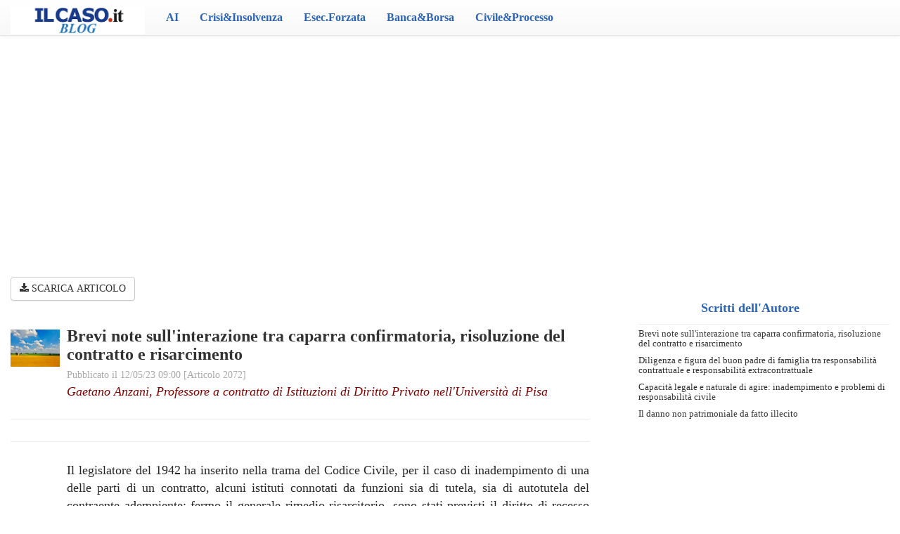

--- FILE ---
content_type: text/html;charset=UTF-8
request_url: https://blog.ilcaso.it/news_2072/12-05-23/Brevi_note_sull-interazione_tra_caparra_confirmatoria_risoluzione_del_contratto_e_risarcimento
body_size: 17000
content:
<!DOCTYPE html>
<html>
<head>
<!--    <meta charset="ISO-8859-1">-->
	<meta charset="UTF-8">
    <meta http-equiv="X-UA-Compatible" content="IE=edge">
    <!-- Mobile Compatibility -->
	<meta name="viewport" content="width=device-width, initial-scale=1.0">
	
	<title>Blog ilCaso.it</title>
	
	<script src="https://ajax.googleapis.com/ajax/libs/jquery/2.1.3/jquery.min.js"></script>
	
	<link rel="shortcut icon" href="/img/favicon.ico" />
	
	<link rel="stylesheet" href="/css/bootstrap.min.css">
	<script src="/js/bootstrap.min.js"></script>
	<link rel="stylesheet" href="/css/bootstrap-theme.min.css">


<!--    <script src='https://cdn.jsdelivr.net/npm/jquery@3.5.1/dist/jquery.slim.min.js'-->
<!--            integrity='sha384-DfXdz2htPH0lsSSs5nCTpuj/zy4C+OGpamoFVy38MVBnE+IbbVYUew+OrCXaRkfj'-->
<!--            crossorigin='anonymous'></script>-->
<!--    <script src='https://cdn.jsdelivr.net/npm/bootstrap@4.6.1/dist/js/bootstrap.bundle.min.js'-->
<!--            integrity='sha384-fQybjgWLrvvRgtW6bFlB7jaZrFsaBXjsOMm/tB9LTS58ONXgqbR9W8oWht/amnpF'-->
<!--            crossorigin='anonymous'></script>-->


    <!--    <link href='https://cdn.jsdelivr.net/npm/bootstrap@5.1.3/dist/css/bootstrap.min.css' rel='stylesheet'-->
<!--          integrity='sha384-1BmE4kWBq78iYhFldvKuhfTAU6auU8tT94WrHftjDbrCEXSU1oBoqyl2QvZ6jIW3' crossorigin='anonymous'>-->
<!--    <script src='https://cdn.jsdelivr.net/npm/bootstrap@5.1.3/dist/js/bootstrap.bundle.min.js'-->
<!--            integrity='sha384-ka7Sk0Gln4gmtz2MlQnikT1wXgYsOg+OMhuP+IlRH9sENBO0LRn5q+8nbTov4+1p'-->
<!--            crossorigin='anonymous'></script>-->

    <link rel="stylesheet" href="/css/font-awesome.min.css">
	<link rel="stylesheet" href="/css/global.css">

	<!-- HF-centered -->
	<script>
						(function ($) {
			// VERTICALLY ALIGN FUNCTION
			$.fn.HFcentered = function() {
			    return this.each(function(i){
			    var ah = $(this).height();
			    var ph = $(this).parent().height();
			    var aw = $(this).width();
			    var pw = $(this).parent().width();
			    var mh = Math.ceil((ph-ah) / 2);
			    var mw = Math.ceil((pw-aw) / 2);
			    $(this).css("margin-top", mh);
			    $(this).css("margin-left", mw);
			    });
			};
			})(jQuery);
			
			$(document).ready(function() { 
				setTimeout(function() {
			  $(".HF-Centered").HFcentered();
			  $(".HF-centered").HFcentered();
			  $( window ).resize(function() {
				  $(".HF-Centered").HFcentered();
				  $(".HF-centered").HFcentered();
				});
				},200);
			});

			</script>	
	<!--
	<script type="text/javascript"
        src="https://cdn.rawgit.com/portapipe/CookieLaw_MiP/master/cookielaw_allinone.js"
        id="cookieLaw"
        data-titolo="Questo sito utilizza i cookie per assicurarvi una navigazione ottimale! Continuando la navigazione si accetta l'utilizzo dei cookie"
        data-bottone="Ok, ho capito"
        data-info="Maggiori Informazioni"
        data-linkCookie=""
        data-sito="www.ilcaso.it"
        data-nome="Franco Benassi"
        data-email="info@ilcaso.it"
	></script>
	-->
    <script src='https://www.ilcaso.it/assets/js/bannerlaw.js'></script>


    <!-- Global site tag (gtag.js) - Google Analytics -->
<script type='text/plain' data-cookiecategory='analytics' async src="https://www.googletagmanager.com/gtag/js?id=UA-3276757-3"></script>
<script type='text/plain' data-cookiecategory='analytics'>
  window.dataLayer = window.dataLayer || [];
  function gtag(){dataLayer.push(arguments);}
  gtag('js', new Date());

  gtag('config', 'UA-3276757-3');
</script>


    <style>
        @media (min-width: 1090px) {
            .collapse {
                display: none !important;
            }
        }
    </style>
	
</head>
<body>
<nav class="navbar navbar-default navbar-fixed-top" role="navigation">
   <div class="container-fluid">
    <!-- Brand and toggle get grouped for better mobile display -->
    <div class="navbar-header">
      <button type="button" class="navbar-toggle" data-toggle="collapse" data-target="#bs-example-navbar-collapse-1">
        <span class="sr-only">Menù</span>
        <span class="icon-bar"></span>
        <span class="icon-bar"></span>
        <span class="icon-bar"></span>
      </button>
      <a class="navbar-brand" href="/home"><span class="testoBrand"><img src="/img/logo-ilcasoit_blog.png" class="img-responsive" style="height: 40px; margin-top: -6px;"></span></a>
    </div>
    <!-- Collect the nav links, forms, and other content for toggling -->
    <div class="collapse navbar-collapse" id="bs-example-navbar-collapse-1">
      <ul class="nav navbar-nav">

	    <li style="display: none"><a href="/">Home</a></li>
 
	    
        <li>
	        <a href="/filtra/categoria_10">AI</a>
        </li>
        
        <li>
	        <a href="/filtra/categoria_1">Crisi&amp;Insolvenza</a>
        </li>
        
        <li>
	        <a href="/filtra/categoria_11">Esec.Forzata</a>
        </li>
        
        <li>
	        <a href="/filtra/categoria_4">Banca&amp;Borsa</a>
        </li>
        
        <li>
	        <a href="/filtra/categoria_9">Civile&amp;Processo</a>
        </li>
                
      </ul>
     
     <div id="pr" style="position: absolute; left:48%; font-size: xx-large; visibility: hidden; z-index: 1000"><i class="fa fa-cog fa-spinner fa-pulse"></i> </div>
     
      <ul class="nav navbar-nav navbar-right">
        <li>
    	<a href="#" style="" class="news-modal-trigger hidden" onclick="return false;" data-toggle="modal" data-target="#newsBox">Segnala News 
    	</a>
        </li>
        <li>
        	<a href="http://www.ilcaso.it" style="margin-right: 35px; display: none">Rivista &nbsp;IL CASO.it</a>
        </li>
      </ul>
    </div><!-- /.navbar-collapse -->
  </div><!-- /.container-fluid -->
  
</nav>
<script>
	//CAMBIAMO IL TITOLO
	function title(titolo){
		document.title = titolo + document.title;
	}
</script><script>title("Brevi note sull'interazione tra caparra confirmatoria, risoluzione del contratto e risarcimento - ");</script>
</font></font>
<div style="max-width: 95%; margin: 0 auto;">
<center>
<script async src="https://pagead2.googlesyndication.com/pagead/js/adsbygoogle.js?client=ca-pub-4819598000170498"
     crossorigin="anonymous"></script>
<!-- Centrale leaderboard - 728x90, creato 12/12/09 -->
<ins class="adsbygoogle"
     style="display:block"
     data-ad-client="ca-pub-4819598000170498"
     data-ad-slot="8557856474"
     data-ad-format="auto"
     data-full-width-responsive="true"></ins>
<script>
     (adsbygoogle = window.adsbygoogle || []).push({});
</script>
<br />
</center>
</div>

<br /><div class="column">
		<div>
			<div class="col-md-8">
				<!--<a href="/home">
				--><!--<a href="/">
					<button class="btn btn-default tutte-le-news-btn">
						<i class="fa fa-arrow-left"></i> HOME
					</button>
					&nbsp;-->
										<a href="/libreriaFile/e3b42-anzani-12-05-2023.pdf" target="_blank">
						<button type="button" class="btn btn-default" style="background-image: none;">
							<i class="fa fa-download"></i> SCARICA ARTICOLO
						</button>
					</a>
														</a>
				<div class="media">

					<br>
					<div class="media-left">
					    <img class="img-responsive img-news media-object" style="margin-left: auto; margin-right: auto; max-width: 70px; width: 70px; max-height: none;" src="/immaginiLibreria/557e7-campo-di-grano-golena.jpg">

					</div>
					<div class="media-body">
						<h3 class="media-heading">
                            <b><font face="verdana" size="5" color="#333">Brevi note sull'interazione tra caparra confirmatoria, risoluzione del contratto e risarcimento</font></b>
						<br>
						<small class="sottotitolo-news-singola" style="font-size:14px;">
							Pubblicato il 12/05/23 09:00 [Articolo 2072] <br>
						</small>
						<div class="sottotitolo-news-singola" style="font-size: 18px; color: #800000; line-height: 1.2; margin-top: 4px; font-style: italic;">
							<a href="/filtra/autore_228">Gaetano Anzani, Professore a contratto di Istituzioni di Diritto Privato nell'Università di Pisa							</a>
						</div>
						</h3>
					</div>
                     <br />
                     <hr style='margin-top: 2px; margin-bottom: 6px; '/>
                     <br />
                     <hr style='margin-top: 2px; margin-bottom: 6px; '/>
                      <br />


						<div class="news-text" style="margin-left: 80px;">
<font face="verdana" size="4" color="#272727">
    <p style="text-align: justify;">
	Il legislatore del 1942 ha inserito nella trama del Codice Civile, per il caso di inadempimento di una delle parti di un contratto, alcuni istituti connotati da funzioni sia di tutela, sia di autotutela del contraente adempiente: fermo il generale rimedio risarcitorio, sono stati previsti il diritto di recesso dal contratto con ritenzione della caparra confirmatoria, la clausola penale e la risoluzione stragiudiziale o giudiziale del contratto per inadempimento. L&rsquo;effettivit&agrave; e la celerit&agrave; della tutela, che rispondono a principi costituzionali e ad un&rsquo;esigenza crescente dei traffici economici, hanno poi portato ad ampliare gli strumenti normativi a disposizione della parte adempiente, in particolare con forme di coercizione indiretta.</p>
<p style="text-align: justify;">
	Dal canto suo, il giudice, nella moderna coscienza giuridica, non &egrave; e non pu&ograve; essere solo la <em>bouche qui prononce la parole de la loi</em> (espressione, peraltro, puramente ideologica)<a href="#_ftn1" name="_ftnref1" title=""><sup><sup>[1]</sup></sup></a>. La giurisprudenza, anzi, appare sempre pi&ugrave; consapevole di avere un ruolo anche &ldquo;creativo&rdquo;, talvolta fino a professare, senza falsi pudori, che i casi concreti sono risolti con regole costantemente plasmate sul sentire sociale e dotate di una forza corrispondente all&rsquo;&ldquo;effettivit&agrave;&rdquo; della loro osservanza<a href="#_ftn2" name="_ftnref2" title=""><sup><sup>[2]</sup></sup></a>.</p>
<p style="text-align: justify;">
	Con riguardo alle disfunzioni del sinallagma contrattuale provocate dall&rsquo;inadempimento di una delle parti, il tema della relazione tra recesso con diritto a trattenere la caparra confirmatoria, da un lato, e risoluzione per inadempimento con diritto al risarcimento del danno, dall&rsquo;altro, &egrave; tra quelli maggiormente indagati dalla giurisprudenza. Si tratta di un tema che offre un punto di osservazione privilegiato sulle direttrici ermeneutiche della Corte di Cassazione, la quale tenta di coniugare pragmatismo e rigore giuridico, anche con l&rsquo;ausilio di una clausola generale di cui non si ha pi&ugrave; timore, ossia della buona fede oggettiva: quest&rsquo;ultima &ndash; com&rsquo;&egrave; noto &ndash; si rivolge ad entrambe le parti dell&rsquo;obbligazione <em>ex</em> art. 1175 c.c. e veicola nel sistema privatistico i principi costituzionali, tra i quali la solidariet&agrave;<em> ex</em> art. 2 Cost.<a href="#_ftn3" name="_ftnref3" title=""><sup><sup>[3]</sup></sup></a>. Se &egrave; vero &ndash; come ben evidenziato da Carnelutti &ndash; che la funzione di un istituto giuridico &laquo;<em>non &egrave; lo scopo, ma quel tanto di scopo che si attua nel risultato[,] cio&egrave; che mediante il mezzo pu&ograve; essere raggiunto</em>&raquo;<a href="#_ftn4" name="_ftnref4" title="">[4]</a>, pu&ograve; dirsi che la giurisprudenza ha rafforzato la funzione di tutela della caparra e della risoluzione grazie all&rsquo;ampliamento del loro ambito applicativo e, quindi, delle ipotesi nelle quali &egrave; possibile realizzare il risultato a cui questi istituti tendono.</p>
<p style="text-align: justify;">
	In primo luogo, la Suprema Corte, alla luce degli strumenti e delle dinamiche di pagamento che contraddistinguono la societ&agrave; moderna, ha attenuato il requisito della realit&agrave; del negozio con cui venga pattuita una caparra, che &egrave; distinto dal contratto principale a cui pure accede. Ci&ograve; permette una pi&ugrave; agevole e frequente applicazione dell&rsquo;istituto.</p>
<p style="text-align: justify;">
	In Cass. civ., 24 novembre 2022, n. 34641, ord., viene s&igrave; ribadito che il patto di caparra si perfeziona solo con la dazione in favore della controparte (e non di un terzo fiduciario) di una somma di denaro o di una quantit&agrave; di altra cosa fungibile<a href="#_ftn5" name="_ftnref5" title="">[5]</a>, ma &ndash; premesso che l&rsquo;assegno bancario o circolare concretamente messo nella piena disponibilit&agrave; del prenditore, a differenza della cambiale, costituisce un mezzo di pagamento<a href="#_ftn6" name="_ftnref6" title="">[6]</a>, se del caso (in virt&ugrave; dell&rsquo;art. 1197, primo comma, c.c.) in alternativa al denaro contante<a href="#_ftn7" name="_ftnref7" title="">[7]</a> &ndash; viene chiarito che &laquo;<em>anche la </em>traditio<em> di un assegno bancario, suscettibile di immediata presentazione per il pagamento, perfeziona il patto accessorio di natura reale&hellip;, sempre che la consegna &ndash; non l&rsquo;incasso &ndash; abbia luogo prima dell&rsquo;inadempimento. In tale ipotesi, sono differiti al momento dell&rsquo;effettiva riscossione solo gli effetti previsti dall&rsquo;art. 1385 c.c.</em>&raquo;, sebbene &ndash; viene aggiunto &ndash; sia &laquo;<em>certamente onere del prenditore, dopo averne accettato la consegna, di presentare tempestivamente il titolo per il pagamento: un eventuale ritardo &egrave; contrario a correttezza e impedisce di imputare all&rsquo;emittente il mancato pagamento dell&rsquo;assegno, di recedere, per tale motivo, dal contratto o di sollevare l&rsquo;eccezione di inadempimento riguardo al versamento della caparra</em><em>&hellip;</em>&raquo;<a href="#_ftn8" name="_ftnref8" title="">[8]</a>. Come statuito in Cass. civ., n. 17127/2011, cit., &laquo;<em>ove l&rsquo;assegno non venga posto in riscossione, il mancato buon fine dell&rsquo;assegno bancario &ndash; che preclude il raggiungimento dello scopo proprio della consegna della caparra &ndash; &egrave; riferibile unicamente al comportamento del prenditore</em>&raquo;, sicch&eacute; l&rsquo;obbligazione di pagamento si estingue e gli effetti della caparra restano salvi<a href="#_ftn9" name="_ftnref9" title="">[9]</a>.</p>
<p style="text-align: justify;">
	In secondo luogo, la giurisprudenza, anche con un intervento della Corte di Cassazione a Sezioni Unite, ha evidenziato i profili funzionali che accostano caparra e risoluzione di un contratto in caso di inadempimento di una delle parti e, inoltre, ha delineato i margini della possibile interazione sostanziale e processuale tra i due istituti.</p>
<p style="text-align: justify;">
	In Cass. civ., Sez. Un., 14 gennaio 2009, n. 553 (Cons. Est., Dott. Giacomo Travaglino), &egrave; stato anzitutto premesso che, in base ad orientamenti consolidati:</p>
<p style="text-align: justify;">
	<strong>(a)</strong> l&rsquo;inadempimento di una parte idoneo a giustificare il recesso della controparte adempiente dal contratto e, per di pi&ugrave;, la ritenzione della caparra ottenuta o il diritto a ricevere il doppio di quella data &egrave; il medesimo che potrebbe legittimare la risoluzione del contratto per inadempimento, ossia un inadempimento di non scarsa importanza;</p>
<p style="text-align: justify;">
	<strong>(b)</strong> la parte che ha ricevuto la caparra ed &egrave; destinataria di una richiesta di restituzione <em>ex</em> art. 1385, secondo comma, c.c. a causa di un asserito inadempimento ad essa riferibile pu&ograve; limitarsi ad eccepire a propria volta l&rsquo;inadempimento della controparte per trattenere almeno temporaneamente la caparra ricevuta, senza bisogno di proporre domanda riconvenzionale di risarcimento del danno secondo le regole generali ai sensi del terzo comma della medesima disposizione;</p>
<p style="text-align: justify;">
	<strong>(c)</strong> in caso di risoluzione del contratto per inadempimento,</p>
<p style="text-align: justify;">
	(c1) se la parte inadempiente &egrave; quella che aveva ricevuto la caparra, detta parte sar&agrave; tenuta a restituire quest&rsquo;ultima, in quanto divenuta priva di causa, alla controparte adempiente, e &ndash; siccome la restituzione non ha funzione risarcitoria &ndash; si applica il principio nominalistico, mentre</p>
<p style="text-align: justify;">
	(c2) se la parte inadempiente &egrave; quella che aveva dato la caparra, la controparte adempiente che lamenti un danno ha diritto a trattenerla, in funzione di garanzia dell&rsquo;obbligazione risarcitoria sorta in suo favore, fino alla conclusione del procedimento di liquidazione di tale danno conseguente alla risoluzione, ossia fino al momento in cui potr&agrave; operare l&rsquo;istituto della compensazione tra l&rsquo;obbligo restitutorio della caparra divenuta priva di causa ed il diritto al risarcimento dei danni &ndash; anche eventualmente da mora &ndash; dei quali la medesima parte diviene contestualmente titolare (sicch&eacute; &egrave; evidente come la caparra, anche sotto questo aspetto, assolva a plurime funzioni, a seconda del momento del rapporto negoziale in cui venga in rilievo).</p>
<p style="text-align: justify;">
	Le Sezioni Unite, poi, hanno preliminarmente condiviso l&rsquo;opinione dottrinale secondo cui il recesso della parte adempiente, sul piano strutturale, non si contrappone ad altri strumenti idonei a conseguire in via stragiudiziale e di diritto, a fronte dell&rsquo;inadempimento della controparte, l&rsquo;effetto risolutivo del contratto. Il recesso, anzi, &egrave; solo una &laquo;<em>&rdquo;modalit&agrave;&rdquo; (ulteriore) di risoluzione del contratto, destinata ad operare, indipendentemente dall&rsquo;esistenza di un termine essenziale o di una diffida ad adempiere, merc&eacute; la semplice comunicazione all&rsquo;altra parte di una volont&agrave; &ldquo;caducatoria&rdquo; degli effetti negoziali &ndash; operante, nella sostanza, attraverso un meccanismo analogo a quello che regola la clausola risolutiva espressa</em>&raquo;. Ci&ograve; ha condotto il Supremo Collegio ad affermare che &laquo;<em>il diritto di recesso &egrave; una evidente forma di risoluzione stragiudiziale del contratto, che presuppone pur sempre l&rsquo;inadempimento della controparte avente i medesimi caratteri dell&rsquo;inadempimento che giustifica la risoluzione giudiziale: esso costituisce null&rsquo;altro che uno speciale strumento di risoluzione negoziale per giusta causa, alla quale lo accomunano tanto i presupposti (l&rsquo;inadempimento della controparte) quanto le conseguenze (la caducazione </em>ex tunc<em> degli effetti del contratto)</em>&raquo;.</p>
<p style="text-align: justify;">
	Il presupposto comune al recesso ed alla risoluzione, per&ograve;, deve consistere &ndash; com&rsquo;&egrave; stato opportunamente precisato &ndash; in &laquo;[<em>u</em>]<em>n inadempimento imputabile, poich&eacute; in assenza di esso viene meno il pi&ugrave; generale presupposto richiesto dalla norma di cui all&rsquo;art. 1218 </em>[c.c.]<em> affinch&eacute; il debitore possa considerarsi tenuto al risarcimento del danno, del quale la caparra costituisce (almeno in uno dei suoi polifoni aspetti funzionali) liquidazione anticipata, convenzionale, forfetaria: la impossibilit&agrave; dell&rsquo;esecuzione della prestazione per causa non imputabile determina la risoluzione per impossibilit&agrave; sopravvenuta della prestazione (artt. 1218, 1256 e 1463 c.c.) e la conseguente caducazione dell&rsquo;intera convenzione negoziale, ivi compresa quella, accessoria, istitutiva della caparra<a href="#_ftn10" name="_ftnref10" title=""><strong>[10]</strong></a>. &hellip; Pertanto</em>[,]<em> &hellip; occorre in ogni caso una valutazione comparativa del comportamento di entrambi i contraenti in relazione al contratto, in modo da stabilire quale di essi abbia fatto venir meno, con il proprio comportamento, l&rsquo;interesse dell&rsquo;altro al mantenimento del negozio</em>&raquo;. E deve trattarsi di un inadempimento grave, perch&eacute; altrimenti &laquo;<em>si finirebbe, da un canto, per indebolire, anzich&eacute; rafforzare, il vincolo negoziale &ndash; consentendosi alla parte di sottrarvisi capricciosamente al solo annunciarsi di qualsivoglia, minima difformit&agrave; di esecuzione &hellip;; dall&rsquo;altro, &hellip; in presenza di un inadempimento lieve il contraente incolpevole potrebbe recedere dal contratto, ma non provocarne la risoluzione in via ordinaria (con buona pace della evidente alternativit&agrave; &ldquo;integrale&rdquo; dei rimedi rispettivamente modellati dal comma 2 e dal comma 3 </em>[dell&rsquo;art. 1385 c.c.]<em>, e salva, peraltro, la contraria volont&agrave; delle parti che, con apposita clausola, si determinino ad attribuire rilevanza anche ad ipotesi di inadempimento lieve, attraverso una specificazione ed eterodeterminazione del regolamento negoziale espressamente convenuto in forme dissonanti rispetto allo schema legislativo)</em>&raquo;.</p>
<p style="text-align: justify;">
	&laquo;<em>Se un&rsquo;alternativa si pone, allora, per la parte non inadempiente, questa</em>&raquo; &ndash; hanno aggiunto le Sezioni Unite &ndash; &laquo;<em>non &egrave; tanto limitata ad una scelta (in realt&agrave;, del tutto fungibile </em>quoad effecta<em>) tra recesso e risoluzione, ma si estende necessariamente a quella tra l&rsquo;incamerare la caparra (o il suo doppio), cos&igrave; ponendo fine alla sua vicenda negoziale, e l&rsquo;instaurare un apposito giudizio per conseguire &hellip; una pi&ugrave; congrua quantificazione di danni dei quali egli si riserva (fondatamente) di offrire la prova</em>&raquo;. &Egrave; stata ritenuta del tutto infondata, quindi, &laquo;<em>la teoria della caparra intesa quale misura minima del danno risarcibile da riconoscersi comunque alla parte non inadempiente</em>[,]<em> bench&eacute; questa si sia avvalsa, in sede di introduzione del giudizio, dei rimedi ordinari di tutela. &hellip; Soltanto in tema di clausola penale, difatti, il legislatore ha contemplato, per la parte (sia pur previo patto espresso), la facolt&agrave; di agire in giudizio per la risarcibilit&agrave; del danno ulteriore, con ci&ograve; presupponendosi che la somma dovuta a titolo di penale risulti comunque acquisita al patrimonio dell&rsquo;adempiente, il quale ha la ulteriore facolt&agrave; di provare ad incrementare la posta risarcitoria tutte le volte che, in giudizio, egli sia in grado di provare l&rsquo;ulteriore danno sofferto</em>&raquo;.</p>
<p style="text-align: justify;">
	Ci&ograve; premesso, le Sezioni Unite hanno concluso che &laquo;<em>l&rsquo;originaria domanda di (sola) risoluzione non pu&ograve; ritenersi legittimamente convertibile, in sede di appello, in domanda di (solo) recesso, &hellip; soprattutto perch&eacute; tale modifica potrebbe risultare callidamente e surrettiziamente funzionale a riattivare il meccanismo legale di cui all&rsquo;art. 1385 c.c., comma 2 (al recesso consegue, </em>ex lege<em>, il diritto alla ritenzione della caparra), ormai definitivamente caducato per via delle preclusioni processuali definitivamente prodottesi a seguito della proposizione della domanda di risoluzione </em>sic et simpliciter&raquo;; e che &laquo;[<em>s</em>]<em>pecularmente inammissibile deve ritenersi la domanda di risoluzione giudiziale introdotta dopo essersi avvalsi della tutela speciale </em>ex<em> art. 1385 c.c., comma 2, intanto perch&eacute;, dopo aver esercitato il diritto di recesso, il contratto &egrave; gi&agrave; risolto, ma soprattutto poich&eacute;, ancora una volta, con tale trasformazione si cercherebbe surrettiziamente di ampliare l&rsquo;ambito risarcitorio in sede processuale, dopo aver incamerato la caparra, indirizzandolo verso una pi&ugrave; pingue (ma ormai intempestiva) richiesta di risarcimento integrale</em>&raquo;.</p>
<p style="text-align: justify;">
	La possibilit&agrave; di tramutare una domanda di accertamento della risoluzione, gi&agrave; avvenuta per l&rsquo;inutile decorso del termine assegnato con una diffida ad adempiere, in domanda di recesso, infine, non potrebbe essere guadagnata tramite una rinuncia della parte adempiente all&rsquo;effetto risolutivo, perch&eacute; tale effetto discende da una manifestazione di volont&agrave; del diffidante che contiene gi&agrave; la valutazione attuale e attualizzata del suo interesse allo scioglimento del contratto, si realizza automaticamente allo spirare del termine concesso alla controparte per adempiere e, ormai, &egrave; indisponibile ad opera del diffidante per la necessit&agrave; di tutelare anche il legittimo affidamento nella cessazione degli effetti negoziali riferibile alla parte inadempiente, la quale potrebbe essere indotta &laquo;<em>ad un conseguente riassetto della propria complessiva situazione patrimoniale</em>&raquo;. Il che emerge pure dal confronto con le discipline degli istituti del termine essenziale e della clausola risolutiva espressa, nonch&eacute; della risoluzione giudiziale.</p>
<p style="text-align: justify;">
	Ovviamente, il giudice &ndash; come precisato dalle Sezioni Unite &ndash; ha il compito di qualificare correttamente la domanda proposta come domanda di risoluzione piuttosto che di recesso, senza essere strettamente vincolato dalle espressioni letterali utilizzate dall&rsquo;attore. Resta nondimeno fermo che la domanda definita dalla parte &ldquo;di risoluzione&rdquo;, a prescindere da come vada rettamente qualificata, non potr&agrave; essere integrata nel corso del processo con domande complementari di risarcimento o di ritenzione della caparra, in quanto nuove.</p>
<p style="text-align: justify;">
	Bisogna s&ugrave;bito avvertire che le Sezioni Unite si sono direttamente occupate, per escluderne l&rsquo;ammissibilit&agrave;, solo dell&rsquo;ipotesi di consecuzione, nel corso di un processo, tra una domanda di accertamento della risoluzione di un contratto (ma lo stesso ragionamento potrebbe valere per una domanda di risoluzione giudiziale) ed una domanda di recesso, o viceversa. In quell&rsquo;occasione, invece, la Cassazione non si &egrave; occupata anche dell&rsquo;ipotesi in cui la parte adempiente, dopo aver ottenuto lo scioglimento del contratto in via stragiudiziale con uno strumento di risoluzione o con l&rsquo;esercizio di un recesso, avanzi per la prima volta una domanda giudiziale per conseguire una tutela che, per un verso, presuppone l&rsquo;avvenuta cessazione degli effetti negoziali, ma, per altro verso, &egrave; diversa da quella pianamente ricollegata allo specifico mezzo adoperato per determinare tale cessazione: ci&ograve; avviene qualora la parte adempiente chieda o il risarcimento dei danni secondo le regole generali dopo aver esercitato il recesso dal contratto, o la ritenzione della caparra dopo aver provocato la risoluzione del contratto.</p>
<p style="text-align: justify;">
	La successiva giurisprudenza di legittimit&agrave; non si &egrave; sempre perfettamente uniformata all&rsquo;insegnamento delle Sezioni Unite.</p>
<p style="text-align: justify;">
	In Cass. civ., 3 novembre 2017, n. 26206 (Cons. Est., Dott. Vincenzo Correnti), la Suprema Corte ha affermato che la parte adempiente, la quale abbia ricevuto una caparra confirmatoria e abbia provocato la risoluzione del contratto mediante diffida ad adempiere, pu&ograve; poi agire in giudizio per esercitare il diritto di recesso e ritenere definitivamente la caparra, senza ottenere il risarcimento del danno. Il che &egrave; coerente con l&rsquo;omogeneit&agrave; strutturale degli strumenti idonei a caducare gli effetti negoziali e non comporta la violazione dei principi processuali ostativi alla conversione di una domanda in un&rsquo;altra. Tuttavia, in quest&rsquo;occasione, la Cassazione sembra aver voluto giustificare la propria decisione con il richiamo all&rsquo;orientamento favorevole alla rinunciabilit&agrave; dell&rsquo;effetto risolutivo del contratto, che, invece, le Sezioni Unite, nella pronuncia del 2009 sopra richiamata, non hanno inteso accogliere: viene citato il precedente di Cass. civ., 18 novembre 2002, n. 16221, in cui, per la verit&agrave;, la Cassazione aveva affermato esplicitamente solo che la ritenzione della caparra sarebbe una tutela pi&ugrave; ridotta del risarcimento del danno e, quindi, che la parte adempiente potrebbe invocarla anche dopo aver dapprima ottenuto o domandato la risoluzione del contratto in funzione di un pieno risarcimento del danno.</p>
<p style="text-align: justify;">
	Di recente, i principi enunciati dalle Sezioni Unite sono stati ribaditi e precisati, con estrema chiarezza, in Cass. civ., 8 giugno 2022, n. 18392 (Cons. Est., Dott. Remo Caponi), in cui &egrave; stato affermato che:</p>
<ol style="list-style-type:lower-alpha;">
	<li style="text-align: justify;">
		la lettera dell&rsquo;art. 1385, secondo comma, c.c. non impone di ritenere che la ritenzione della caparra sia possibile solo a seguito dell&rsquo;esercizio del diritto di recesso dal contratto e non anche a seguito della risoluzione dello stesso tramite una diffida ad adempiere e l&rsquo;inutile decorso del termine concesso alla parte inadempiente per eseguire la prestazione, perch&eacute; ci&ograve; contrasterebbe con una &ldquo;ragionevole aspettativa di senso&rdquo; rivolta al testo normativo;</li>
	<li style="text-align: justify;">
		questo risultato ermeneutico, per&ograve;, non pu&ograve; discendere dalla rinuncia all&rsquo;effetto risolutivo prodottosi con la diffida ad adempiere, cos&igrave; da far rivivere la facolt&agrave; di recesso, perch&eacute; il potere di sciogliere il contratto si &egrave; ormai estinto con la diffida;</li>
	<li style="text-align: justify;">
		piuttosto, siccome la caparra, nonostante la risoluzione del contratto, mantiene la propria &ldquo;conclamata poliedricit&agrave; funzionale&rdquo; pure sotto l&rsquo;aspetto di una predeterminazione forfettaria della pretesa risarcitoria, che viene ad identificarsi nell&rsquo;importo convenzionalmente stabilito, la parte adempiente, appunto per questa ragione ed in via stragiudiziale, continua a potersi avvalere della tutela offerta dall&rsquo;istituto della caparra anche dopo aver gi&agrave; ottenuto la risoluzione del contratto tramite una diffida ad adempiere rimasta inevasa;</li>
	<li style="text-align: justify;">
		sul piano processuale, quindi, &egrave; ben possibile che la parte adempiente proponga sia una domanda di mero accertamento dell&rsquo;effetto risolutorio del contratto gi&agrave; realizzatosi con lo strumento della diffida ad adempiere, sia un&rsquo;altra abbinata domanda volta a vedersi contestualmente riconosciuto il diritto (non al risarcimento integrale dei danni, bens&igrave; unicamente) alla ritenzione della caparra ricevuta o, a seconda dei casi, alla corresponsione del doppio di quella data alla controparte;</li>
	<li style="text-align: justify;">
		in ambito processuale, nondimeno, resta fermo che, dopo che siano state proposte in giudizio un&rsquo;azione di risoluzione del contratto ed un&rsquo;abbinata azione di risarcimento dei danni, non &egrave; possibile tramutarle, rispettivamente, in un&rsquo;azione di recesso ed in un&rsquo;abbinata azione di ritenzione della caparra o &ndash; a seconda dei casi &ndash; di pagamento del doppio di essa (come se la domanda risarcitoria potesse essere &ldquo;ridotta&rdquo; alla ritenzione della caparra, con rinuncia ad un maggiore risarcimento), perch&eacute; altrimenti la caparra perderebbe la funzione di predeterminare convenzionalmente il risarcimento per evitare l&rsquo;instaurazione di un giudizio contenzioso.</li>
</ol>
<p style="text-align: justify;">
	La giurisprudenza, allora, ha cercato di svolgere al meglio il compito, da un lato, di tradurre le istanze di adeguatezza della tutela provenienti dalla comunit&agrave; sociale in interpretazioni evolutive e spesso correttive degli istituti approntati dal legislatore e, dall&rsquo;altro, di armonizzare tali istituti anche in una prospettiva di proficua interazione, con attenzione non solo ai risvolti di diritto sostanziale, ma anche a quelli di diritto processuale, in un&rsquo;ottica di ragionevole durata e di economicit&agrave; del giudizio.</p>
<p style="text-align: justify;">
	&nbsp;</p>
<div>
	<p style="text-align: justify;">
		&nbsp;</p>
	<hr align="left" size="1" width="33%" />
	<div id="ftn1">
		<p style="text-align: justify;">
			<a href="#_ftnref1" name="_ftn1" title="">[1]</a> Sulle varie sensibilit&agrave; in materia, v. P. Calamandrei, <em>Il giudice e lo storico</em>, in <em>Riv. dir. proc.</em>, 1939, I, 105, che si mostrava ancora cauto.</p>
		<p style="text-align: justify;">
			Tuttavia, nell&rsquo;alternativa leibniziana tra <em>ars inveniendi</em>, cio&egrave; l&rsquo;arte di scoprire qualcosa che prima era ignoto eppure gi&agrave; presente, e <em>ars combinatoria</em>, cio&egrave; l&rsquo;arte di comporre dati di conoscenze gi&agrave; acquisite per escogitare qualcosa che prima era inesistente, taluno vede la funzione giudiziale non nell&rsquo;elaborazione di regole <em>ex novo</em>, bens&igrave; nella scoperta di una regola implicita nel sistema alla cui stregua rendere giustizia. Per un verso, &laquo;[<em>l</em>]<em>e eventuali valutazioni degli interessi in gioco, che orientino il giudice nella scelta fra diverse soluzioni interpretative, tutte coerenti con il dettato legislativo, sono pienamente compatibili con ... la sua funzione&raquo;. Per altro verso, &laquo;il dettato legislativo rappresenta l&rsquo;invalicabile limite oltre il quale il giudice non pu&ograve; spingere le proprie valutazioni circa gli interessi cui prestare protezione</em>&raquo;. Cos&igrave; si legge in F. Galgano, <em>La giurisprudenza fra </em>ars inveniendi<em> e </em>ars combinatoria, in <em>Contr. e impr.</em>, 2012, 77, spec. 84 ss., 87, 89.</p>
		<p style="text-align: justify;">
			L&rsquo;interpretazione e l&rsquo;applicazione della legge, per&ograve;, sono anche, e forse soprattutto, <em>ars combinatoria</em>. In primo luogo, non vanno sottovalutate le reciproche influenze tra la fase di ricostruzione di un determinato fatto storico, la fase di ricostruzione delle plurime fattispecie giuridiche astratte nelle quali tale fatto potrebbe essere sussunto, e la fase del confronto tra il fatto e le varie fattispecie. In secondo luogo, l&rsquo;operatore giuridico combina sempre enunciati e concetti, cos&igrave; come si avvale di tutti gli strumenti intellettuali necessari a concretizzare una norma. &laquo;<em>&Egrave; del tutto vano pensare di rinvenire in un singolo enunciato legislativo la regola completa del rapporto</em>&raquo;, dato che &laquo;<em>il porsi della legge come sistema implica che il significato dell&rsquo;enunciato legislativo venga corretto, integrato, precisato dal significato di altri enunciati ...</em>&raquo;. Cos&igrave; si legge in E. Russo, Ars inveniendi<em> e </em>ars combinatoria, in <em>Contr. e impr.</em>, 2012, 627, spec. 634 ss.</p>
	</div>
	<div id="ftn2">
		<p style="text-align: justify;">
			<a href="#_ftnref2" name="_ftn2" title="">[2]</a> Cfr., in giurisprudenza, Cass. civ., 23 gennaio 2014, n. 1361, in <em>Nuova giur. civ. comm.</em>, 2014, I, 396, con nota di A. Gorgoni. In Cass. civ., 8 giugno 2022, n. 18392 (nella banca dati <em>on line</em> del sistema <em>DeJure</em>), resa in materia di caparra confirmatoria e di cui si dir&agrave; ancora <em>infra</em>, si legge che &laquo;<em>uno dei principali difetti dell&rsquo;art. 12 preleggi&raquo; &egrave; &laquo;l&rsquo;idea che sia possibile scoprire un senso che di per s&eacute; sia &ldquo;fatto palese dal significato proprio delle parole secondo la connessione di esse&rdquo;. In realt&agrave;, il significato che nel mondo del diritto si &egrave; tenuti a discernere &egrave; quello che si rende (pi&ugrave; o meno) palese dalle ragionevoli aspettative di senso che i casi della vita rivolgono ai testi normativi mentre &ndash; attraverso le opere dei giuristi &ndash; vanno alla ricerca della loro disciplina giuridica</em>&raquo;.</p>
		<p style="text-align: justify;">
			Sul principio di effettivit&agrave;, che &laquo;<em>contribuisce alla conversione del fatto in diritto</em>&raquo;, cos&igrave; da &laquo;[<em>f</em>]<em>are coincidere la forma con la sostanza nella garanzia dei diritti e nell&rsquo;attuazione dei doveri</em>&raquo;, v., in dottrina, G. Vettori, <em>Persona e Mercato al tempo della pandemia</em>, in <em>Persona e Mercato</em>, 2020, 8.</p>
	</div>
	<div id="ftn3">
		<p style="text-align: justify;">
			<a href="#_ftnref3" name="_ftn3" title="">[3]</a> In dottrina, v. U. Natoli, <em>L&rsquo;attuazione del rapporto obbligatorio</em>, in <em>Tratt. di dir. civ. e comm.</em>, gi&agrave; diretto da A. Cicu-F. Messineo, continuato da L. Mengoni, XVI, t. 1, <em>Il comportamento del creditore</em>, Milano, 1974, <em>passim</em>; S. Rodot&agrave; (<em>Le fonti di integrazione del contratto</em>, Milano, 1969, 111 ss.), il quale (alle pagg. 132 ss.) precisa che la portata della buona fede si estende anche alle obbligazioni di fonte non negoziale; A. di Majo, <em>Delle obbligazioni in generale</em>, in <em>Comm. Cod. Civ. V. Scialoja-G. Branca</em>, a cura di F. Galgano, <em>sub</em> artt. 1173-1176, Bologna-Roma, 1988, 116 ss.; F.D. Busnelli, <em>Note in tema di buona fede ed equit&agrave;</em>, in <em>Riv. dir. civ.</em>, 2001, I, spec. 543 ss.</p>
		<p style="text-align: justify;">
			In giurisprudenza, la solidariet&agrave;, tramite la buona fede, &egrave; stata posta a fondamento dei <em>revirement</em> sulla rilevabilit&agrave; <em>ex officio</em> della manifesta eccessivit&agrave; della penale ai sensi dell&rsquo;art. 1384 c.c. [cfr. Cass. civ., Sez. Un., 13 settembre 2005, n. 18128 (in <em>Corr. giur.</em>, 2005, 1534, con nota di A. di Majo), alla quale ha fatto seguito Cass. civ., 28 settembre 2006, n. 21066 (in <em>Corr. giur.</em>, 2007, 46, con nota di F. Agnino)], sulla non frazionabilit&agrave; in plurime richieste di adempimento della tutela giurisdizionale per un unico credito, o per i distinti crediti relativi al capitale ed agli interessi, ad opera del creditore (posto che la portata della buona fede investe altres&igrave; l&rsquo;eventuale fase della tutela processuale delle situazioni soggettive che trovano causa nel contratto) [per la prima ipotesi, cfr. Cass. civ., Sez. Un., 15 novembre 2007, n. 23726 (in <em>Nuova giur. civ. comm.</em>, 2008, I, 458, con note di A. Finessi e F. Cossignani) e Cass. civ., 22 dicembre 2011, n. 28286 (in <em>Danno e resp.</em>, 2012, 1123, con nota di A. Rossi); per la seconda ipotesi, cfr. Trib. Foggia, 3 febbraio 2012 (in <em>I contratti</em>, 2012, 803, con nota di G. Petti)], sull&rsquo;efficacia solutoria del pagamento mediante titoli di credito [cfr. Cass. civ., Sez. Un., 18 dicembre 2007, n. 26617, in <em>Corr. giur.</em>, 2008, 500, con nota di A. di Majo] e sulla domanda di accertamento selettivo delle nullit&agrave; dei singoli ordini di investimento in caso di nullit&agrave; protettiva del contratto-quadro per mancanza di forma (cfr. Cass. civ., Sez. Un., 4 novembre 2019, n. 28314). Cfr. anche Cass. civ., 18 ottobre 2004, n. 20399, in <em>I contratti</em>, 2005, 429, con nota di M. Selvini.</p>
	</div>
	<div id="ftn4">
		<p style="text-align: justify;">
			<a href="#_ftnref4" name="_ftn4" title="">[4]</a> Cos&igrave; F. Carnelutti, <em>Teoria generale del diritto</em>, 3<sup>a</sup> ed., Roma, 1951, XIV ss., il quale precisa che &laquo;[<em>i</em>]<em>n verit&agrave; la funzione non &egrave; n&eacute; lo scopo senza il risultato n&eacute; il risultato senza lo scopo, ma il rapporto o la proporzione tra l&rsquo;uno e l&rsquo;altro</em>&raquo;.</p>
	</div>
	<div id="ftn5">
		<p style="text-align: justify;">
			<a href="#_ftnref5" name="_ftn5" title="">[5]</a> In tal senso, cfr. anche Cass. civ., 28 febbraio 2018, n. 4661.</p>
		<p style="text-align: justify;">
			Se una parte (detta cauzionante) consegna beni fungibili, di solito ad un terzo o anche alla controparte, a garanzia dell&rsquo;eventuale obbligo di risarcire i danni cagionati con il proprio inadempimento all&rsquo;altra parte, si perfeziona non una caparra confirmatoria, bens&igrave; il differente istituto del deposito fiduciario o cauzionale: cfr. Cass. civ., 6 febbraio 2013, n. 2832; Cass. civ., 4 marzo 2004, n. 4411.</p>
		<p style="text-align: justify;">
			La cauzione pu&ograve; nondimeno trasformarsi in caparra in un secondo tempo: cfr. Trib. Bari, 4 giugno 2015, n. 2572.</p>
	</div>
	<div id="ftn6">
		<p style="text-align: justify;">
			<a href="#_ftnref6" name="_ftn6" title="">[6]</a> Cfr. Cass. civ., 30 luglio 2009, n. 17749 (in cui si precisa che la consegna di un assegno, salva diversa volont&agrave; delle parti, si intende <em>pro solvendo</em>) e Cass. civ., 17 dicembre 2019, n. 33428 (da cui si desume che l&rsquo;assegno, anche al fine di costituire una caparra, dev&rsquo;essere messo nelle mani del prenditore).</p>
	</div>
	<div id="ftn7">
		<p style="text-align: justify;">
			<a href="#_ftnref7" name="_ftn7" title="">[7]</a> Cfr. Cass. civ., 9 agosto 2011, n. 17127.</p>
	</div>
	<div id="ftn8">
		<p style="text-align: justify;">
			<a href="#_ftnref8" name="_ftn8" title="">[8]</a> In senso conforme, cfr. gi&agrave; Cass. civ., 31 marzo 2022, n. 10366.</p>
		<p style="text-align: justify;">
			La dazione del bene costituente caparra, in ogni caso, deve avvenire antecedentemente alla scadenza delle obbligazioni di cui occorre rafforzare l&rsquo;adempimento, altrimenti l&rsquo;istituto perderebbe la propria funzione: nella giurisprudenza di merito, cfr. anche Trib. Ancona, 28 dicembre 2021, n. 1702.</p>
	</div>
	<div id="ftn9">
		<p style="text-align: justify;">
			<a href="#_ftnref9" name="_ftn9" title="">[9]</a> In senso conforme, cfr. anche Cass. civ., n. 33428/2019, cit.</p>
	</div>
	<div id="ftn10">
		<p style="text-align: justify;">
			<a href="#_ftnref10" name="_ftn10" title="">[10]</a> L&rsquo;&laquo;inadempimento&raquo; &egrave; una mancata o inesatta esecuzione della prestazione per causa imputabile almeno alla colpa del debitore. Il criterio d&rsquo;imputazione dell&rsquo;inadempimento, per&ograve;, si esaurisce nel &laquo;mancato adempimento&raquo;, ossia nell&rsquo;elemento oggettivo della mancanza o dell&rsquo;inesattezza materiale della prestazione, sebbene l&rsquo;elemento soggettivo della colpevolezza, nella dimensione del diritto sostanziale, contribuisca ad integrare l&rsquo;inadempienza. V. U. Natoli, <em>L&rsquo;attuazione del rapporto obbligatorio</em>, in <em>Tratt. di dir. civ. e comm.</em>, gi&agrave; diretto da A. Cicu-F. Messineo, continuato da L. Mengoni, XVI, t. 2, <em>Il comportamento del debitore</em>, Milano, 1984, 78; L. Bigliazzi Geri-U. Breccia-F.D. Busnelli-U. Natoli, <em>Diritto Civile</em>, III, <em>Obbligazioni e contratti</em>, Torino, 1992, 142.</p>
		<p style="text-align: justify;">
			La prova richiesta al debitore dall&rsquo;art. 1218 c.c. esenta da conseguenze giuridiche sfavorevoli e, perci&ograve;, viene spesso definita &ldquo;liberatoria&rdquo;. Tuttavia, l&rsquo;elemento soggettivo &ndash; come si &egrave; detto &ndash; &egrave; costitutivo della responsabilit&agrave; al pari degli elementi oggettivi, sicch&eacute; al debitore, nel giudizio instaurato dal creditore, tocca dimostrare che la fattispecie della responsabilit&agrave; non si &egrave; perfezionata, non un fatto estintivo o impeditivo della stessa. In proposito, v. G. Anzani, <em>Raggio protettivo e funzioni delle due specie di responsabilit&agrave; civile</em>, in <em>Jus civile</em>, 2022, 1263.</p>
		<p style="text-align: justify;">
			<em>Contra</em>, con riguardo all&rsquo;art. 1225 del previgente Codice Civile, F. Carnelutti (<em>Appunti sulle obbligazioni</em>, II, <em>Distinzione tra colpa contrattuale e colpa extracontrattuale</em>, in <em>Riv. dir. comm.</em>, 1915, 620 ss., spec. 622 ss.), che attribuiva a questa disposizione natura sostanziale, in quanto avrebbe imposto di considerare l&rsquo;elemento della colpa quale fatto (non costitutivo, bens&igrave;) impeditivo della responsabilit&agrave;, e ne propugnava l&rsquo;applicazione analogica anche in area aquiliana. Anche secondo A. Nicolussi (Voce &laquo;<em>Obblighi di protezione</em>&raquo;, in <em>Enc. Dir.</em>, <em>Annali</em>, VIII, Milano, 2015, 659 ss.), &laquo;<em>la colpa &egrave; elemento costitutivo soltanto della responsabilit&agrave; extracontrattuale &hellip;, mentre la responsabilit&agrave; da violazione di obblighi &egrave; connotata da una diversa fattispecie alla quale la colpa &egrave; estranea. Infatti, a norma dell&rsquo;art. 1218 c.c., il fatto costitutivo della responsabilit&agrave;, coerentemente coll&rsquo;esistenza stessa del vincolo, &egrave; il semplice inadempimento o il ritardo, senza bisogno della colpevolezza. La (mancanza di) colpa rileva in via eventuale ad integrare l&rsquo;elemento impeditivo della impossibilit&agrave; sopravvenuta per causa non imputabile, il quale &egrave; altres&igrave; modo di estinzione dello stesso rapporto obbligatorio</em>&raquo;.</p>
		<p style="text-align: justify;">
			L&rsquo;obbligazione risarcitoria rientrante tra i vari effetti tipici della responsabilit&agrave; da inadempimento, poi, ha come elementi costitutivi sia un inadempimento, sia un danno cagionato da quest&rsquo;ultimo al creditore.</p>
		<p style="text-align: justify;">
			Secondo M. Giorgianni [Voce &laquo;<em>Inadempimento (Diritto privato)</em>&raquo;, in <em>Enc. Dir.</em>, XX, Milano, 1970, 888], tuttavia, &laquo;<em>pu&ograve; affermarsi che l&rsquo;&laquo;imputabilit&agrave;&raquo; dell&rsquo;inadempimento costituisce il necessario presupposto del solo risarcimento del danno. L&rsquo;art. 1218 si pone, perci&ograve;, esattamente sullo stesso piano dell&rsquo;art. 2043 che regola le conseguenze della responsabilit&agrave; cosiddetta extracontrattuale. Se volesse trovarsi un fondamento teorico alla ragione per la quale solo il risarcimento del danno presuppone la colpa del debitore, mentre le altre conseguenze dell&rsquo;inadempimento ne prescindono, potrebbe osservarsi che i rimedi posti a disposizione del creditore hanno un diverso presupposto a seconda che colpiscano la violazione del dovere consumata dal debitore, o tentino invece di realizzare l&rsquo;interesse del creditore. Il risarcimento del danno costituisce appunto la tipica sanzione civile, ed essa viene applicata solo nei confronti del debitore colpevole ovvero &laquo;imputabile&raquo; ai sensi degli art[t]. 1176 e 1218, oltre che delle altre norme e principi</em>&raquo;.</p>
	</div>
</div>
<p style="text-align: justify;">
	&nbsp;</p>
</font></font></font></font></font>						</div>
<script async src="https://pagead2.googlesyndication.com/pagead/js/adsbygoogle.js?client=ca-pub-4819598000170498"
     crossorigin="anonymous"></script>
<!-- Orizzontale adattabile nuovo -->
<ins class="adsbygoogle"
     style="display:block"
     data-ad-client="ca-pub-4819598000170498"
     data-ad-slot="6915537842"
     data-ad-format="auto"
     data-full-width-responsive="true"></ins>
<script>
     (adsbygoogle = window.adsbygoogle || []).push({});
</script>


					</div>
					<div>
						<br /><br /><br /><br /><br />
													<button class="btn btn-default" style='background-image: none;' onclick="window.location.href='/libreriaFile/e3b42-anzani-12-05-2023.pdf'"><span><i class="fa fa-eye"></i> Scarica articolo</span></button>
							<br>
							<br><br /><br /><br /><br /><br /><br /><br /><br /><br /><br />

						
					</div>
				</div>
			</div>
            <div class="col-md-4 text-center">

                <div align="" style="display: block; margin-bottom: 10px;">

<br /> 


</p>



                    <b style='font-size: 18px !important; text-align: left;'>
                        <font face="verdana" size="4" color="#2c64b4" >Scritti dell'Autore</font>
                    </b>
                </div>

                <ul style="text-align: left; list-style: none"><hr style='margin-top: 0px; margin-bottom: 6px; '/>
               <font face="verdana"><li class='testoBluz' style=' margin-bottom: 10px; line-height: 1.1; font-size: 13px;'><a href="/news_2072">Brevi note sull'interazione tra caparra confirmatoria, risoluzione del contratto e risarcimento</a></li><li class='testoBluz' style=' margin-bottom: 10px; line-height: 1.1; font-size: 13px;'><a href="/news_944">Diligenza e figura del buon padre di famiglia tra responsabilità contrattuale e responsabilità extracontrattuale</a></li><li class='testoBluz' style=' margin-bottom: 10px; line-height: 1.1; font-size: 13px;'><a href="/news_1554">Capacità legale e naturale di agire: inadempimento e problemi di responsabilità civile</a></li><li class='testoBluz' style=' margin-bottom: 10px; line-height: 1.1; font-size: 13px;'><a href="/news_1530">Il danno non patrimoniale da fatto illecito</a></li></font>
				</ul>

                <?//banner()?>
				<?//evidenzaIlCaso()?>
<p style="margin-left: 30px">
<br />


</p>


            </div>
            
	</div>
</div><script type="text/javascript" src="/HighFiveFramework/addon/phplivex.js"></script>
<script type="text/javascript">
function inviaEmail(){ return new PHPLiveX().Callback("inviaEmail", inviaEmail.arguments); }
</script>
<div id="push"></div>
</div> <!-- /#wrap -->

<!-- FUTER -->

<div class="news-position">
	<span class="label label-success hidden" data-toggle="modal" data-target="#newsBox">Segnala News</span>
</div>
<!-- Modal -->
<div class="modal fade news-modal-trigger" id="newsBox" tabindex="-1" role="dialog" aria-labelledby="newsBoxModal" aria-hidden="true">
  <div class="modal-dialog">
    <div class="modal-content">
		<div class="modal-header">
	    	<button type="button" class="close" data-dismiss="modal" aria-label="Close"><span aria-hidden="true">&times;</span></button>
			<h4 class="modal-title" id="myModalLabel">Vuoi segnalare una News?</h4>
	    </div>
        <div class="modal-body text-center" style="padding: 0;margin:0;">
		   <p>
			   <form style="padding:30px;" onsubmit="formNews();return false;">
				   <input type="text" id="formNome" class="form-control" placeholder="Il tuo Nome">
				   <br>
				   <input type="text" id="formEmail" class="form-control" placeholder="La tua email">
				   <br>
				   <textarea id="formTesto" class="form-control" placeholder="Scrivi il testo della news" rows="5"></textarea>
				   <br>
				   <button class="btn btn-success">Invia News</button>
				   
			   </form>
			   
			   
		   </p>
    	</div>
		<div class="modal-footer">

		</div>
		
    </div>
  </div>
</div>

<script>

function formNews(){
	var nome = $("#formNome").val();
	var email = $("#formEmail").val();
	var testo = $("#formTesto").val();
	
	if(nome!=""&&email!=""&&testo!=""){
		
		inviaEmail(nome,email,testo,{preloader:'pr',onFinish:function(response, root){
				
				if(response==true){
					$("#formNome").val("");
					$("#formEmail").val("");
					$("#formTesto").val("");
					alert("Invio effettuato. Grazie!");
				}else{
					alert(response);
				}
			
			}
		});
	}
}




$('.news-modal-trigger').on('shown.bs.modal', function () {
    $('#newsBoxModal').focus()
})
</script>










</body>
</html> 


--- FILE ---
content_type: text/html; charset=utf-8
request_url: https://www.google.com/recaptcha/api2/aframe
body_size: 267
content:
<!DOCTYPE HTML><html><head><meta http-equiv="content-type" content="text/html; charset=UTF-8"></head><body><script nonce="qdeAoqvGLxr41Nzqn3MWqg">/** Anti-fraud and anti-abuse applications only. See google.com/recaptcha */ try{var clients={'sodar':'https://pagead2.googlesyndication.com/pagead/sodar?'};window.addEventListener("message",function(a){try{if(a.source===window.parent){var b=JSON.parse(a.data);var c=clients[b['id']];if(c){var d=document.createElement('img');d.src=c+b['params']+'&rc='+(localStorage.getItem("rc::a")?sessionStorage.getItem("rc::b"):"");window.document.body.appendChild(d);sessionStorage.setItem("rc::e",parseInt(sessionStorage.getItem("rc::e")||0)+1);localStorage.setItem("rc::h",'1769079441844');}}}catch(b){}});window.parent.postMessage("_grecaptcha_ready", "*");}catch(b){}</script></body></html>

--- FILE ---
content_type: text/css
request_url: https://blog.ilcaso.it/css/global.css
body_size: 830
content:
html,
body {
	height: 100%;
	margin: 0;
	padding-top:35px;
	font-size: 16px;
	font-family:'Verdana';
	/*background-image: url('/img/handmadepaper.png');*/
	/* The html and body elements cannot have any padding or margin. */
}

h1,
h2,
h3,
h4{

}

a, a:link, a:hover, a:visited, a:active{
	text-decoration: none;
	color: inherit;
}

.news-box{
	padding:10px;
	padding-bottom: 20px;
}

.container-img-news{
	width: 70px;
	height: 70px;
	overflow: hidden;
}

.news-text{
	margin-left: 30px;
	min-height: 70px;
}

.ombra-box:hover{
	border-top: 1px solid rgba(0, 0, 0, 0.38);
	border-bottom: 1px solid rgba(0, 0, 0, 0.18);
}
@media (max-width: 767px){
	.columns{
		margin: 0px 10px;
	}
}
/* !MENU */
.navbar{
	/*opacity: 0.95;
	background-image: none;
	color: white;
	background-color: #2c64b4;*/
	font-weight: 600;
}

.navbar-default .navbar-nav>li>a{
	color:#2c64b4;
}
.navbar-default .navbar-nav>li>a:hover{
	/*color:#ccc;*/
}

.testoBrand{
	
	color:#620000;
	font-size: 32px;	
}

.testoBlu{
	color: #800000;
}

.glyphicons{
	font-family: 'Glyphicons Halflings';
}
/* /MENU */


/* !HOME */

.titolo-news-home{
	padding-left: 80px;
	color:#15c;
	font-size: 18px;
	letter-spacing: 0px;
	font-family: arial,sans-serif;
}
.sottotitolo-news-home{
	padding-left: 80px;
	color:#aaa;
	
}
.img-news{
	max-height: 70px;
	max-width: 70px;
	padding-top: 4px;
}

.gsc-search-button
{
    background-color: #dddddd;
    border-radius: 5px;

}
input.gsc-search-button, input.gsc-search-button:hover, input.gsc-search-button:focus {
  -webkit-box-shadow: none;
  -moz-box-sizing: content-box;
  box-shadow: none;
}


input.gsc-input, .gsc-input-box, .gsc-input-box-hover, .gsc-input-box-focus {
  box-sizing: content-box;
  line-height: normal;
}
input.gsc-search-button, input.gsc-search-button:hover, input.gsc-search-button:focus {
    background-color: #dddddd !important;
    background-image: url("http://www.google.com/uds/css/v2/search_box_icon.png") !important;
    background-position: 50% 50%;
    background-repeat: no-repeat;
    height: 16px !important;
    border-color: #dddddd !important;
    filter: none;
}

/* /HOME */




/* !SINGOLA NEWS */
.tutte-le-news-btn{
	color: #999;
	background-image: none;
}
.sottotitolo-news-singola{
	color:#aaa;
}
.media-heading{
	color:#2c64b4;
}

/* /SINGOLA NEWS */



/* !FOOTER */

.news-position{
	position: fixed;
	bottom:-1px;
	cursor: pointer;
}
	
/* FINE FOOTER */	
	
	


html,body{
height:100%;
}